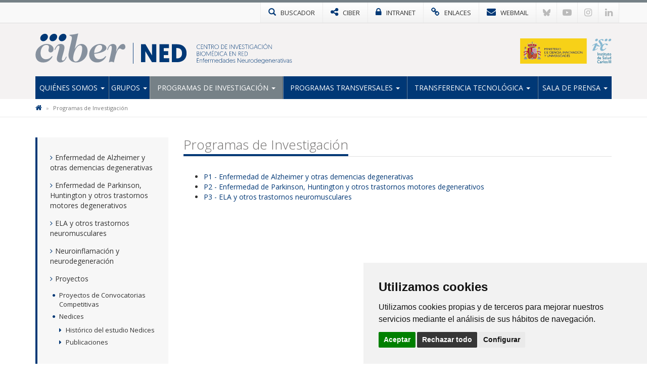

--- FILE ---
content_type: image/svg+xml
request_url: https://www.ciberned.es/images/logos2023/ned/ned-txt.svg
body_size: 2925
content:
<?xml version="1.0" encoding="utf-8"?>
<!-- Generator: Adobe Illustrator 26.5.0, SVG Export Plug-In . SVG Version: 6.00 Build 0)  -->
<svg version="1.1" id="Capa_1" xmlns="http://www.w3.org/2000/svg" xmlns:xlink="http://www.w3.org/1999/xlink" x="0px" y="0px"
	 viewBox="0 0 556.8 117" style="enable-background:new 0 0 556.8 117;" xml:space="preserve">
<style type="text/css">
	.st0{fill:#003876;}
</style>
<g>
	<g>
		<path class="st0" d="M1.5,85.9H13v1.7H3.4v9.8h8.5v1.7H3.4v10.4h10.1v1.7H1.5V85.9z"/>
		<path class="st0" d="M32.5,99v12.2h-1.8v-12c0-3.4-2.2-5.5-5.1-5.5c-3.3,0-5.6,2.5-5.6,6.1v11.4h-1.8V92.4h1.8v3
			c0.9-1.9,3.2-3.4,5.8-3.4C29.6,91.9,32.5,94.6,32.5,99z"/>
		<path class="st0" d="M38.2,94H36v-1.6h2.2v-1.1c0-4.7,2.6-6.1,5.3-6.1c0.5,0,1,0.1,1,0.1v1.6c0,0-0.5-0.1-0.9-0.1
			c-2.3,0-3.6,1.3-3.6,4.4v1.2h4.4V94H40v17.1h-1.8V94z"/>
		<path class="st0" d="M55,91.9c5.4,0,8.8,4,8.8,9.4v0.8H47.9c0,5,3.2,7.9,7.6,7.9c3.5,0,5.4-1.7,6.5-3.2l1.2,0.8
			c-1.2,2-3.6,4-7.6,4c-5.5,0-9.5-3.9-9.5-9.8C46,95.7,50.3,91.9,55,91.9z M62,100.5c-0.2-4.7-3.4-6.9-7-6.9c-3.4,0-6.6,2.3-7,6.9
			H62z"/>
		<path class="st0" d="M75.4,93.7c-4.4,0-5.8,3.6-5.8,7.5v9.9h-1.8V92.4h1.8v3.4c0.6-1.9,2.7-3.8,5.8-3.8V93.7z"/>
		<path class="st0" d="M105.1,111.1h-1.8V99.8c0-4.1-1.6-6.2-4.9-6.2c-3,0-5.4,2.2-5.4,6.3v11.3h-1.8v-12c0-3.5-1.9-5.5-4.9-5.5
			c-2.8,0-5.3,2.5-5.3,6.1v11.4h-1.8V92.4H81c0,1.9,0,3,0,3c0.8-1.8,2.9-3.4,5.5-3.4c3,0,5.1,1.5,5.9,3.8c1.1-2.5,3.5-3.8,6.2-3.8
			c4.1,0,6.5,3,6.5,7.1V111.1z"/>
		<path class="st0" d="M118,91.9c5.4,0,8.8,4,8.8,9.4v0.8h-15.9c0,5,3.2,7.9,7.6,7.9c3.5,0,5.4-1.7,6.5-3.2l1.2,0.8
			c-1.2,2-3.6,4-7.6,4c-5.5,0-9.5-3.9-9.5-9.8C109,95.7,113.3,91.9,118,91.9z M125,100.5c-0.2-4.7-3.4-6.9-7-6.9
			c-3.4,0-6.6,2.3-7,6.9H125z"/>
		<path class="st0" d="M147.4,111.1h-1.8v-3.5c-0.4,0.7-2.5,3.9-7,3.9c-5.3,0-9.1-4.1-9.1-9.8c0-5.8,3.7-9.9,8.9-9.9
			c4.3,0,6.5,2.9,7.1,4V85h1.8V111.1z M138.5,93.6c-4.1,0-7.1,3.4-7.1,8.2c0,4.9,3.2,8.1,7.2,8.1c4.4,0,7.1-3.7,7.1-8.1
			C145.6,96.6,142.4,93.6,138.5,93.6z"/>
		<path class="st0" d="M158.7,99.2c2.6,0,4.5,1.1,5.4,2v-2.8c0-3.1-2.1-4.8-5.1-4.8c-2.5,0-4.5,0.9-5.8,1.7l-0.8-1.4
			c1-0.6,3.5-2,6.6-2c4.7,0,6.8,2.7,6.8,6.6v12.6h-1.5l-0.3-1.8c-1,1.2-2.7,2.2-5.4,2.2c-4.3,0-7.2-2.7-7.2-6.2
			C151.5,101.8,154.5,99.2,158.7,99.2z M158.8,109.9c3.2,0,5.4-1.9,5.4-4.5c0-2.7-2.1-4.5-5.4-4.5c-3.3,0-5.4,1.9-5.4,4.5
			C153.3,107.9,155.4,109.9,158.8,109.9z"/>
		<path class="st0" d="M187.4,111.1h-1.8v-3.5c-0.4,0.7-2.5,3.9-7,3.9c-5.3,0-9.1-4.1-9.1-9.8c0-5.8,3.7-9.9,8.9-9.9
			c4.3,0,6.5,2.9,7.1,4V85h1.8V111.1z M178.5,93.6c-4.1,0-7.1,3.4-7.1,8.2c0,4.9,3.2,8.1,7.2,8.1c4.4,0,7.1-3.7,7.1-8.1
			C185.7,96.6,182.4,93.6,178.5,93.6z"/>
		<path class="st0" d="M200.5,91.9c5.4,0,8.8,4,8.8,9.4v0.8h-15.9c0,5,3.2,7.9,7.6,7.9c3.5,0,5.4-1.7,6.5-3.2l1.2,0.8
			c-1.2,2-3.6,4-7.6,4c-5.5,0-9.5-3.9-9.5-9.8C191.5,95.7,195.7,91.9,200.5,91.9z M207.4,100.5c-0.2-4.7-3.4-6.9-7-6.9
			c-3.4,0-6.6,2.3-7,6.9H207.4z"/>
		<path class="st0" d="M213.4,106.7c0.7,1.7,2.1,3.3,4.8,3.3c2.1,0,4.1-1.3,4.1-3.6c0-5.1-9.7-3.4-9.7-9.6c0-3,2.4-4.8,5.6-4.8
			c3.5,0,5.1,2.2,5.5,3.7l-1.5,0.6c-0.5-1.2-1.4-2.7-4.1-2.7c-2,0-3.7,1.2-3.7,3.1c0,4.8,9.7,3.2,9.7,9.6c0,3.1-2.5,5.3-5.9,5.3
			c-4,0-5.6-2.4-6.3-4.3L213.4,106.7z"/>
		<path class="st0" d="M237.9,85.9h1.8l15.5,22.1V85.9h1.8v25.3h-1.8L239.7,89v22.1h-1.8V85.9z"/>
		<path class="st0" d="M270.5,91.9c5.4,0,8.8,4,8.8,9.4v0.8h-15.9c0,5,3.2,7.9,7.6,7.9c3.5,0,5.4-1.7,6.5-3.2l1.2,0.8
			c-1.2,2-3.6,4-7.6,4c-5.5,0-9.5-3.9-9.5-9.8C261.4,95.7,265.7,91.9,270.5,91.9z M277.4,100.5c-0.2-4.7-3.4-6.9-7-6.9
			c-3.4,0-6.6,2.3-7,6.9H277.4z"/>
		<path class="st0" d="M283.1,104.6V92.4h1.8v12c0,3.4,2.2,5.5,5.1,5.5c3.3,0,5.6-2.5,5.6-6.1V92.4h1.8v18.7h-1.8v-3
			c-0.9,1.9-3.2,3.4-5.8,3.4C285.9,111.6,283.1,108.9,283.1,104.6z"/>
		<path class="st0" d="M310.2,93.7c-4.4,0-5.8,3.6-5.8,7.5v9.9h-1.8V92.4h1.8v3.4c0.6-1.9,2.7-3.8,5.8-3.8V93.7z"/>
		<path class="st0" d="M321.6,91.9c5.5,0,9.6,4.3,9.6,9.8c0,5.6-4.1,9.8-9.6,9.8c-5.5,0-9.6-4.1-9.6-9.8
			C312,96.1,316.1,91.9,321.6,91.9z M321.6,109.9c4.5,0,7.8-3.5,7.8-8.2c0-4.6-3.2-8.1-7.8-8.1c-4.5,0-7.7,3.5-7.7,8.1
			C313.8,106.4,317,109.9,321.6,109.9z"/>
		<path class="st0" d="M351.7,111.1h-1.8v-3.5c-0.4,0.7-2.5,3.9-7,3.9c-5.3,0-9.1-4.1-9.1-9.8c0-5.8,3.7-9.9,8.9-9.9
			c4.3,0,6.5,2.9,7.1,4V85h1.8V111.1z M342.8,93.6c-4.1,0-7.1,3.4-7.1,8.2c0,4.9,3.2,8.1,7.2,8.1c4.4,0,7.1-3.7,7.1-8.1
			C350,96.6,346.7,93.6,342.8,93.6z"/>
		<path class="st0" d="M364.8,91.9c5.4,0,8.8,4,8.8,9.4v0.8h-15.9c0,5,3.2,7.9,7.6,7.9c3.5,0,5.4-1.7,6.5-3.2l1.2,0.8
			c-1.2,2-3.6,4-7.6,4c-5.5,0-9.5-3.9-9.5-9.8C355.8,95.7,360.1,91.9,364.8,91.9z M371.8,100.5c-0.2-4.7-3.4-6.9-7-6.9
			c-3.4,0-6.6,2.3-7,6.9H371.8z"/>
		<path class="st0" d="M379.2,114.6c0.8,0.5,3.1,1.7,5.8,1.7c4,0,7.3-1.8,7.3-6.6v-2c-0.4,0.7-2.5,3.9-7,3.9c-5.3,0-9.1-4.1-9.1-9.8
			c0-5.8,3.7-9.9,8.9-9.9c4.3,0,6.5,2.9,7.1,4v-3.6h1.8v16c0,7.1-3.7,9.6-9.1,9.6c-2.3,0-5-0.9-6.6-1.9L379.2,114.6z M385.3,93.6
			c-4.1,0-7.1,3.4-7.1,8.2c0,4.9,3.2,8.1,7.2,8.1c4.4,0,7.1-3.7,7.1-8.1C392.4,96.6,389.1,93.6,385.3,93.6z"/>
		<path class="st0" d="M407.1,91.9c5.4,0,8.8,4,8.8,9.4v0.8h-15.9c0,5,3.2,7.9,7.6,7.9c3.5,0,5.4-1.7,6.5-3.2l1.2,0.8
			c-1.2,2-3.6,4-7.6,4c-5.5,0-9.5-3.9-9.5-9.8C398.1,95.7,402.3,91.9,407.1,91.9z M414,100.5c-0.2-4.7-3.4-6.9-7-6.9
			c-3.4,0-6.6,2.3-7,6.9H414z"/>
		<path class="st0" d="M434.2,99v12.2h-1.8v-12c0-3.4-2.2-5.5-5.1-5.5c-3.3,0-5.6,2.5-5.6,6.1v11.4h-1.8V92.4h1.8v3
			c0.9-1.9,3.2-3.4,5.8-3.4C431.4,91.9,434.2,94.6,434.2,99z"/>
		<path class="st0" d="M447.1,91.9c5.4,0,8.8,4,8.8,9.4v0.8H440c0,5,3.2,7.9,7.6,7.9c3.5,0,5.4-1.7,6.5-3.2l1.2,0.8
			c-1.2,2-3.6,4-7.6,4c-5.5,0-9.5-3.9-9.5-9.8C438.1,95.7,442.3,91.9,447.1,91.9z M454,100.5c-0.2-4.7-3.4-6.9-7-6.9
			c-3.4,0-6.6,2.3-7,6.9H454z"/>
		<path class="st0" d="M467.5,93.7c-4.4,0-5.8,3.6-5.8,7.5v9.9h-1.8V92.4h1.8v3.4c0.6-1.9,2.7-3.8,5.8-3.8V93.7z"/>
		<path class="st0" d="M477.2,99.2c2.6,0,4.5,1.1,5.4,2v-2.8c0-3.1-2.1-4.8-5.1-4.8c-2.5,0-4.5,0.9-5.8,1.7l-0.8-1.4
			c1-0.6,3.5-2,6.6-2c4.7,0,6.8,2.7,6.8,6.6v12.6h-1.5l-0.3-1.8c-1,1.2-2.7,2.2-5.4,2.2c-4.3,0-7.2-2.7-7.2-6.2
			C470,101.8,473,99.2,477.2,99.2z M477.3,109.9c3.2,0,5.4-1.9,5.4-4.5c0-2.7-2.1-4.5-5.4-4.5c-3.3,0-5.4,1.9-5.4,4.5
			C471.8,107.9,473.9,109.9,477.3,109.9z"/>
		<path class="st0" d="M489.5,88.5h1.8v3.9h4.4V94h-4.4v10.5c0,4.1,0.9,5.1,3.8,5.1c0.4,0,0.8,0,0.8,0v1.6c0,0-0.9,0.1-1.6,0.1
			c-3,0-4.8-1.8-4.8-5.6V94h-2.3v-1.6h2.3V88.5z"/>
		<path class="st0" d="M500.3,85.9c0.8,0,1.5,0.6,1.5,1.5s-0.6,1.5-1.5,1.5s-1.5-0.6-1.5-1.5S499.5,85.9,500.3,85.9z M499.4,92.4
			h1.8v18.7h-1.8V92.4z"/>
		<path class="st0" d="M511.7,111.1l-7.5-18.7h1.9l6.5,16.6l6.5-16.6h1.9l-7.5,18.7H511.7z"/>
		<path class="st0" d="M529.9,99.2c2.6,0,4.5,1.1,5.4,2v-2.8c0-3.1-2.1-4.8-5.1-4.8c-2.5,0-4.5,0.9-5.8,1.7l-0.8-1.4
			c1-0.6,3.5-2,6.6-2c4.7,0,6.8,2.7,6.8,6.6v12.6h-1.5l-0.3-1.8c-1,1.2-2.7,2.2-5.4,2.2c-4.3,0-7.2-2.7-7.2-6.2
			C522.7,101.8,525.7,99.2,529.9,99.2z M530,109.9c3.2,0,5.4-1.9,5.4-4.5c0-2.7-2.1-4.5-5.4-4.5c-3.3,0-5.4,1.9-5.4,4.5
			C524.5,107.9,526.6,109.9,530,109.9z"/>
		<path class="st0" d="M542.2,106.7c0.7,1.7,2.1,3.3,4.8,3.3c2.1,0,4.1-1.3,4.1-3.6c0-5.1-9.7-3.4-9.7-9.6c0-3,2.4-4.8,5.6-4.8
			c3.5,0,5,2.2,5.5,3.7l-1.5,0.6c-0.5-1.2-1.4-2.7-4.1-2.7c-2,0-3.7,1.2-3.7,3.1c0,4.8,9.7,3.2,9.7,9.6c0,3.1-2.5,5.3-5.9,5.3
			c-4,0-5.6-2.4-6.3-4.3L542.2,106.7z"/>
	</g>
	<g>
		<path class="st0" d="M21,29.3c-0.7,0.7-3.7,3.1-8.4,3.1C5.5,32.5,0,26.9,0,19.4C0,11.9,5.6,6.3,12.5,6.3c4,0,6.8,1.8,8,2.8
			l-0.6,1.7C19,10,16.3,8,12.5,8C6.7,8,1.9,12.9,1.9,19.4s4.5,11.4,10.7,11.4c4.4,0,7-2.4,7.7-3L21,29.3z"/>
		<path class="st0" d="M25.5,6.8H37v1.7h-9.7v9.8h8.5V20h-8.5v10.3h10.1V32H25.5V6.8z"/>
		<path class="st0" d="M42.5,6.8h1.8l15.5,22.1V6.8h1.8V32h-1.8L44.3,9.9V32h-1.8V6.8z"/>
		<path class="st0" d="M72.7,8.5h-7.2V6.8h16.3v1.7h-7.2V32h-1.8V8.5z"/>
		<path class="st0" d="M86.1,6.8h5.8c4.9,0,7.5,3.2,7.5,6.8c0,3.1-1.9,5.6-4.7,6.5l6.4,11.9h-2.1L93,20.5h-5.1V32h-1.8V6.8z
			 M92,18.8c3.4,0,5.5-2,5.5-5.2c0-3-2-5.2-5.6-5.2h-3.9v10.3H92z"/>
		<path class="st0" d="M116.3,6.3c7.1,0,12.8,5.7,12.8,13.1c0,7.4-5.7,13.1-12.8,13.1c-7.1,0-12.7-5.6-12.7-13.1
			C103.6,11.9,109.2,6.3,116.3,6.3z M116.3,30.7c6.1,0,10.8-4.8,10.8-11.4c0-6.5-4.8-11.4-10.8-11.4c-6.1,0-10.8,4.9-10.8,11.4
			C105.5,26,110.2,30.7,116.3,30.7z"/>
		<path class="st0" d="M143.1,6.8h4.5c8.8,0,13.6,4.7,13.6,12.6c0,8.5-5.1,12.6-13.6,12.6h-4.5V6.8z M148.4,30.3
			c6.7,0,11-3.7,11-10.9c0-6.8-4.3-10.9-11-10.9H145v21.8H148.4z"/>
		<path class="st0" d="M165.8,6.8h11.5v1.7h-9.7v9.8h8.5V20h-8.5v10.3h10.1V32h-11.9V6.8z"/>
		<path class="st0" d="M192.2,6.8h1.8V32h-1.8V6.8z"/>
		<path class="st0" d="M200.2,6.8h1.8l15.5,22.1V6.8h1.8V32h-1.8L202,9.9V32h-1.8V6.8z"/>
		<path class="st0" d="M232.5,32l-9.7-25.2h2l8.7,23l8.7-23h2L234.4,32H232.5z"/>
		<path class="st0" d="M247.6,6.8h11.5v1.7h-9.7v9.8h8.5V20h-8.5v10.3h10.1V32h-11.9V6.8z"/>
		<path class="st0" d="M264.6,26.5c0.7,2.1,2.3,4.3,6.1,4.3c3,0,5.3-1.9,5.3-5c0-7.3-12.3-5.3-12.3-13.4c0-3.3,2.5-6.1,6.8-6.1
			c4.2,0,6.2,2.8,6.8,4.5l-1.5,0.6c-0.6-1.3-2.2-3.4-5.3-3.4c-3.3,0-5,2-5,4.5c0,6.5,12.3,5.1,12.3,13.3c0,3.7-2.8,6.8-7.2,6.8
			c-4.6,0-6.8-2.8-7.7-5.4L264.6,26.5z"/>
		<path class="st0" d="M287.5,8.5h-7.2V6.8h16.3v1.7h-7.2V32h-1.8V8.5z"/>
		<path class="st0" d="M301,6.8h1.8V32H301V6.8z"/>
		<path class="st0" d="M329,9.7l-1.2,1.3c-1.4-1.3-3.6-3-7.8-3c-6.2,0-10.7,4.9-10.7,11.4c0,6.6,4.5,11.3,10.6,11.3
			c4.5,0,7.1-2.1,8.1-3v-6.3H322v-1.7h7.9v8.6c-2.7,3-6.1,4.1-9.9,4.1c-7.2,0-12.6-5.5-12.6-13c0-7.5,5.4-13.2,12.6-13.2
			C324.8,6.3,327.7,8.5,329,9.7z"/>
		<path class="st0" d="M338.1,23l-3.4,9h-1.9l9.7-25.2h1.8l9.7,25.2H352l-3.4-9H338.1z M343.3,8.9l-4.6,12.4h9.2L343.3,8.9z"/>
		<path class="st0" d="M376.3,29.3c-0.7,0.7-3.7,3.1-8.4,3.1c-7.2,0-12.7-5.6-12.7-13.1c0-7.5,5.6-13.1,12.5-13.1c4,0,6.8,1.8,8,2.8
			l-0.6,1.7c-0.9-0.8-3.5-2.7-7.3-2.7c-5.9,0-10.6,4.8-10.6,11.4s4.5,11.4,10.7,11.4c4.4,0,7-2.4,7.7-3L376.3,29.3z"/>
		<path class="st0" d="M380.7,6.8h1.8V32h-1.8V6.8z"/>
		<path class="st0" d="M399.9,6.3c7.1,0,12.8,5.7,12.8,13.1c0,7.4-5.7,13.1-12.8,13.1c-7.1,0-12.7-5.6-12.7-13.1
			C387.2,11.9,392.8,6.3,399.9,6.3z M399.9,30.7c6.1,0,10.8-4.8,10.8-11.4c0-6.5-4.8-11.4-10.8-11.4c-6.1,0-10.8,4.9-10.8,11.4
			C389.1,26,393.8,30.7,399.9,30.7z M401.1,0h2.1l-3.1,5.1h-1.7L401.1,0z"/>
		<path class="st0" d="M417.2,6.8h1.8l15.5,22.1V6.8h1.8V32h-1.8L419.1,9.9V32h-1.8V6.8z"/>
		<path class="st0" d="M1.5,46.8h6.6c4.1,0,7,2.6,7,6.5c0,2.6-1.5,4.6-3.4,5.6c2.4,0.8,4.3,3.1,4.3,6.2c0,3.9-3.1,7.1-7.2,7.1H1.5
			V46.8z M8.3,58.1c2.8,0,4.8-2.1,4.8-4.8c0-2.7-2-4.8-4.8-4.8h-5v9.6H8.3z M8.1,70.4c3.4,0,5.9-1.9,5.9-5.4s-2.6-5.3-6-5.3H3.4
			v10.7H8.1z"/>
		<path class="st0" d="M20.6,46.8h1.8V72h-1.8V46.8z"/>
		<path class="st0" d="M39.8,46.4c7.1,0,12.8,5.7,12.8,13.1c0,7.4-5.7,13.1-12.8,13.1C32.7,72.5,27,67,27,59.4
			C27,52,32.7,46.4,39.8,46.4z M39.8,70.8c6.1,0,10.8-4.8,10.8-11.4c0-6.5-4.8-11.4-10.8-11.4c-6.1,0-10.8,4.9-10.8,11.4
			C28.9,66,33.7,70.8,39.8,70.8z"/>
		<path class="st0" d="M69.4,67.7l10-20.8h2.3V72h-1.8V49.5l-9.6,20.1h-1.9l-9.6-20.1V72h-1.8V46.8h2.3L69.4,67.7z"/>
		<path class="st0" d="M87.8,46.8h11.5v1.7h-9.7v9.8h8.5V60h-8.5v10.3h10.1V72H87.8V46.8z M95.2,40h2.1l-3.1,5.1h-1.7L95.2,40z"/>
		<path class="st0" d="M104.8,46.8h4.5c8.8,0,13.6,4.7,13.6,12.6c0,8.5-5.1,12.6-13.6,12.6h-4.5V46.8z M110,70.4
			c6.7,0,11-3.7,11-10.9c0-6.8-4.3-10.9-11-10.9h-3.4v21.8H110z"/>
		<path class="st0" d="M127.4,46.8h1.8V72h-1.8V46.8z"/>
		<path class="st0" d="M154.9,69.4c-0.7,0.7-3.7,3.1-8.4,3.1c-7.2,0-12.7-5.6-12.7-13.1c0-7.5,5.6-13.1,12.5-13.1c4,0,6.8,1.8,8,2.8
			l-0.6,1.7c-0.9-0.8-3.5-2.7-7.3-2.7c-5.9,0-10.6,4.8-10.6,11.4s4.5,11.4,10.7,11.4c4.4,0,7-2.4,7.7-3L154.9,69.4z"/>
		<path class="st0" d="M162.1,63l-3.4,9h-1.9l9.7-25.2h1.8L178,72h-1.9l-3.4-9H162.1z M167.4,48.9l-4.6,12.4h9.2L167.4,48.9z"/>
		<path class="st0" d="M191,46.8h11.5v1.7h-9.7v9.8h8.5V60h-8.5v10.3h10.1V72H191V46.8z"/>
		<path class="st0" d="M208,46.8h1.8l15.5,22.1V46.8h1.8V72h-1.8L209.9,50V72H208V46.8z"/>
		<path class="st0" d="M242.7,46.8h5.8c4.9,0,7.5,3.2,7.5,6.8c0,3.1-1.9,5.6-4.7,6.5l6.4,11.9h-2.1l-6.1-11.5h-5.1V72h-1.8V46.8z
			 M248.6,58.9c3.4,0,5.5-2,5.5-5.2c0-3-2-5.2-5.6-5.2h-3.9v10.3H248.6z"/>
		<path class="st0" d="M261.7,46.8h11.5v1.7h-9.7v9.8h8.5V60h-8.5v10.3h10.1V72h-11.9V46.8z"/>
		<path class="st0" d="M278.7,46.8h4.5c8.8,0,13.6,4.7,13.6,12.6c0,8.5-5.1,12.6-13.6,12.6h-4.5V46.8z M283.9,70.4
			c6.7,0,11-3.7,11-10.9c0-6.8-4.3-10.9-11-10.9h-3.4v21.8H283.9z"/>
	</g>
</g>
</svg>


--- FILE ---
content_type: image/svg+xml
request_url: https://www.ciberned.es/images/logos2023/ned/ned.svg
body_size: 1061
content:
<?xml version="1.0" encoding="utf-8"?>
<!-- Generator: Adobe Illustrator 26.5.0, SVG Export Plug-In . SVG Version: 6.00 Build 0)  -->
<svg version="1.1" id="ned" xmlns="http://www.w3.org/2000/svg" xmlns:xlink="http://www.w3.org/1999/xlink" x="0px" y="0px"
	 viewBox="0 0 881.6 177" style="enable-background:new 0 0 881.6 177;" xml:space="preserve">
<style type="text/css">
	.st0{fill:#003876;}
	.st1{fill:#86919E;}
</style>
<g>
	<path class="st0" d="M640.8,104.2v64.1h-25.1V63.7h26l38.2,64.8V63.7H705v104.6h-25.4L640.8,104.2z"/>
	<path class="st0" d="M723.3,168.3V63.7H779v22.9h-30.2V104h25.7v22.7h-25.7v18.7h31.4v22.9L723.3,168.3L723.3,168.3z"/>
	<path class="st0" d="M826.5,63.7c33.6,0,55.1,19.6,55.1,52.3s-21.5,52.3-55.1,52.3h-30.8V63.7H826.5z M821.3,85.8v60.4h5.2
		c17.2,0,28.5-10.2,28.5-30.2s-11.4-30.2-28.5-30.2L821.3,85.8L821.3,85.8z"/>
</g>
<g>
	<rect x="568.8" y="55.2" class="st0" width="2.7" height="122"/>
</g>
<path class="st1" d="M65.3,62C86.2,62,106,73.3,106,92.1c0,11.3-7.1,19.3-17.5,19.3c-6.7,0-12.4-4.1-12.4-11.9
	c0-6.2,3.2-11.7,3.2-18.6c0-8.5-4.6-13.3-15.6-13.3c-21.1,0-33.5,23-33.5,48.5c0,23.7,14.5,35.1,30.8,35.1
	c25.3,0,33.1-18.1,36.3-18.1c1.4,0,2.1,0.9,2.1,2.3c0,2.1-15.8,34.7-53.5,34.7c-27.8,0-45-16.3-45-43.9C0.7,83.6,41.4,62,65.3,62z"
	/>
<path class="st1" d="M160.1,158.9c5.1,0,9.9-5.3,14-12.6c3.7-6.4,3.7-10.1,6-10.1c1.1,0,2.1,0.7,2.1,1.8c0,2.1-10.1,31.9-36.3,31.9
	c-13.3,0-21.1-9-21.1-21.8c0-14,15.6-58.6,15.6-69.4c0-4.8-1.8-6.7-5.3-6.7c-3.9,0-9.2,4.8-14.2,13.3c-4.6,7.8-5.1,12.2-7.3,12.2
	c-1.1,0-1.8-0.7-1.8-2.1c0-3,3.9-12.2,10.8-20.7C129.3,66.3,136.7,62,147,62c13.8,0,22.7,7.3,22.7,20.7c0,16.3-15.6,57-15.6,68
	C154.1,155,155.7,158.9,160.1,158.9z"/>
<path class="st1" d="M229.5,90.9l0.5,0.5C242.4,69.8,255.3,62,269.5,62c19.3,0,34.7,16.5,34.7,40.4c0,40.4-34.2,67.5-65.9,67.5
	c-26.4,0-45.5-15.6-45.5-42.7c0-19.8,20-87.3,20-100.8c0-13.8-14.2-11-14.2-16.1c0-4.4,14,0.2,51.2-9.9L229.5,90.9z M260.8,69.8
	c-22.1,0-40.4,49.8-40.4,74.9c0,9.4,4.4,19.8,14.7,19.8c26.6,0,37.9-55.1,37.9-76.7C272.9,78.1,270.2,69.8,260.8,69.8z"/>
<path class="st1" d="M379.3,62c18.6,0,34.9,9.6,34.9,23.4c0,22.3-45.7,31.9-71.4,34.5c1.4,17.9,10.6,31.2,30.8,31.2
	c25.3,0,33.1-18.1,36.3-18.1c1.4,0,2.1,0.9,2.1,2.3c0,2.1-15.8,34.7-53.5,34.7c-27.6,0-45-22.1-45-45C313.4,91.2,344.1,62,379.3,62z
	 M342.8,114.4c28.5-2.5,46.6-13.3,46.6-33.3c0-9-6.2-13.5-14.5-13.5C354.5,67.5,343,92.3,342.8,114.4z"/>
<path class="st1" d="M470.8,107.9C480.7,84,492.7,62,510.3,62c8,0,14.2,6.2,14.2,16.8c0,10.1-6.2,15.8-14.5,15.8
	c-8.7,0-10.3-6-17.2-6c-15.8,0-26,39.3-35.1,81.3c-4.4-2.3-8.7-4.1-14.2-4.1c-5.7,0-10.1,1.6-15.2,4.1
	c12.9-56.1,17.2-73.5,17.2-87.1c0-7.1-1.8-10.8-6-10.8c-4.4,0-8.3,5.3-11.9,12.2c-4.6,8.7-4.6,13.6-7.1,13.6c-0.9,0-1.6-0.5-1.6-1.6
	c0-2.3,7.3-34.2,32.4-34.2c14.9,0,21.8,9.4,21.8,22.5c0,8.7-2.1,19.1-2.8,23L470.8,107.9z"/>
<g>
	<path class="st0" d="M180.4,24.2c-2.7,12-14.6,21.7-26.6,21.7s-19.6-9.7-16.9-21.7c2.7-12,14.6-21.7,26.6-21.7
		S183.1,12.2,180.4,24.2z"/>
	<path class="st0" d="M126.5,24.2c-2.7,12-14.6,21.7-26.6,21.7S80.3,36.2,83,24.2S97.6,2.5,109.6,2.5S129.2,12.2,126.5,24.2z"/>
	<path class="st0" d="M72.5,24.2c-2.7,12-14.6,21.7-26.6,21.7S26.3,36.2,29,24.2S43.6,2.5,55.6,2.5S75.2,12.2,72.5,24.2z"/>
</g>
</svg>
